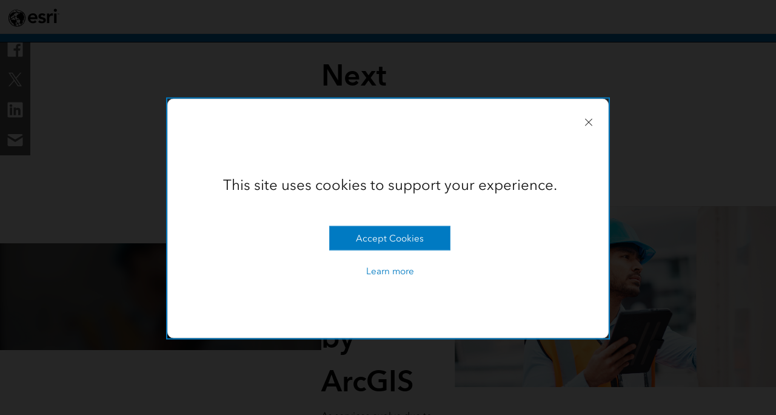

--- FILE ---
content_type: text/html;charset=utf-8
request_url: https://www.esri.com/en-us/webinars/industry/public-works/next-gen-public-works-powered-by-arcgis-webinar-series
body_size: 8763
content:
<!DOCTYPE HTML>
<html lang="en-us" dir="ltr">

<head>
	<meta charset="UTF-8"/>
    <meta name="viewport" content="width=device-width, initial-scale=1"/>

	<title>Next Generation Public Works Powered by ArcGIS</title>

     
    
        <meta name="robots" content="index, follow, max-image-preview:large, max-snippet:-1, max-video-preview:-1"/>
     
	
    <meta name="description" content="Public works and engineering professionals incorporate spatial thinking to streamline operational efficiency. GIS can help deliver quantifiable ROI to any government organization."/>
	<meta name="template" content="webinar-series-gateway"/>
	

	

	
<script defer="defer" type="text/javascript" src="/.rum/@adobe/helix-rum-js@%5E2/dist/rum-standalone.js"></script>
<link rel="canonical" href="https://www.esri.com/en-us/webinars/industry/public-works/next-gen-public-works-powered-by-arcgis-webinar-series"/>


	



<link rel='preconnect' href='//webapps-cdn.esri.com' crossorigin/>
<link rel='preconnect' href='//js.arcgis.com' crossorigin/>
<link rel='preconnect' href='//assets.adobedtm.com'/>
<link rel='preconnect' href='//fast.fonts.net' crossorigin/>


<link rel="preload" as="style" href="https://fast.fonts.net/t/1.css?apiType=css&projectid=f9e335c8-e150-4885-976e-f4c392e562c4" crossorigin/>
<link rel="preload" as="style" href="https://webapps-cdn.esri.com/CDN/fonts/v1.4.2/fonts.css" crossorigin/>


<link rel='dns-prefetch' href='//pi.pardot.com' crossorigin/>
<link rel='dns-prefetch' href='//js-cdn.dynatrace.com' crossorigin/>
<link rel='dns-prefetch' href='//cdn.cookielaw.org' crossorigin/>
<link rel='dns-prefetch' href='//api.company-target.com' crossorigin/>
<link rel='dns-prefetch' href='//securetags.esri.com' crossorigin/>
<link rel='dns-prefetch' href='//environmentals.tt.omtrdc.net' crossorigin/>
<link rel='dns-prefetch' href='//geolocation.onetrust.com' crossorigin/>


<link rel="modulepreload" href="https://js.arcgis.com/calcite-components/1.8.0/calcite.esm.js" crossorigin/>
<link rel="stylesheet preload" as="style" href="https://js.arcgis.com/calcite-components/1.8.0/calcite.css" type="text/css" crossorigin/>
<link rel="stylesheet preload" as="style" href="https://webapps-cdn.esri.com/CDN/components/esri-ui/0.2.0/css/colors.css" type="text/css"/>

<!-- Execute (runs the code) -->
<script type="module" src="https://js.arcgis.com/calcite-components/1.8.0/calcite.esm.js"></script>






<script type="text/javascript">
    window.gnav_jsonPath = "/content/experience-fragments/esri-sites/en-us/site-settings/global-navigation-config/noheader.25.json";
</script>
<script>
    window.gnav_mode = "";
    window.window.gnav_login = "";
    window.window.gnav_collapseMenus = ("" === "true");
</script>






<script src="https://geoip.esri.com/geoip.js"></script>







<style>
    :root {
        --secondarytheme-color: #0079c1;

        --theme-color: #0079c1;
        --theme-color10: #0079c11A;
        --theme-color50: #0079c180;
        --theme-color-secondary: #0079c1;
        --theme-color-secondary10: #0079c11A;
        --theme-color-secondary50: #0079c180;

        --theme-color-dark: #0079c1;
        --theme-color-dark10: #0079c11A;
        --theme-color-dark50: #0079c180;
        --theme-color-secondary-dark: #0079c1;
        --theme-color-secondary-dark10: #0079c11A;
        --theme-color-secondary-dark50: #0079c180;
    }

    .calcite-mode-dark  {
        --theme-color: var(--theme-color-dark);
        --theme-color10: var(--theme-color-dark10);
        --theme-color50: var(--theme-color-dark50);
        --theme-color-secondary: var(--theme-color-secondary-dark);
        --theme-color-secondary10: var(--theme-color-secondary-dark10);
        --theme-color-secondary50: var(--theme-color-secondary-dark50);
    }

    .calcite-mode-light {
        --theme-color: #0079c1;
        --theme-color10: #0079c11A;
        --theme-color50: #0079c180;
        --theme-color-secondary: #0079c1;
        --theme-color-secondary10: #0079c11A;
        --theme-color-secondary50: #0079c180;
    }

    .theme-secondary {
        --theme-color: var(--theme-color-secondary);
        --theme-color10: var(--theme-color-secondary10);
        --theme-color50: var(--theme-color-secondary50);
    }

    .theme-secondary .calcite-mode-light {
        --theme-color: var(--theme-color-secondary);
        --theme-color10: var(--theme-color-secondary10);
        --theme-color50: var(--theme-color-secondary50);
    }
    .theme-secondary .calcite-mode-dark {
        --theme-color: var(--theme-color-secondary-dark);
        --theme-color10: var(--theme-color-secondary-dark10);
        --theme-color50: var(--theme-color-secondary-dark50);
    }
</style>





<link rel="apple-touch-icon-precomposed" sizes="180x180" href="/content/dam/esrisites/en-us/common/favicon/esri-favicon-light-180.png"/>
<link rel="icon" media="(prefers-color-scheme:dark)" type="image/png" sizes="32x32" href="/content/dam/esrisites/en-us/common/favicon/esri-favicon-dark-32.png"/>
<link rel="icon" media="(prefers-color-scheme:light)" type="image/png" sizes="32x32" href="/content/dam/esrisites/en-us/common/favicon/esri-favicon-light-32.png"/>
<link rel="icon" type="image/svg+xml" sizes="16x16 32x32 48x48 180x180" href="/content/dam/esrisites/en-us/common/favicon/esri-favicon.svg"/>



    <link rel="alternate" href="https://www.esri.com/en-us/webinars/industry/public-works/next-gen-public-works-powered-by-arcgis-webinar-series" hreflang="en-us"/>

    <link rel="alternate" href="https://www.esri.com/en-us/webinars/industry/public-works/next-gen-public-works-powered-by-arcgis-webinar-series" hreflang="x-default"/>





<meta name="twitter:card" content="summary_large_image"/>
<meta name="twitter:site" content="@Esri"/>
<meta name="twitter:title" content="Next Generation Public Works Powered by ArcGIS"/>
<meta property="twitter:url" content="https://www.esri.com/en-us/webinars/industry/public-works/next-gen-public-works-powered-by-arcgis-webinar-series"/>
<meta name="twitter:description" content="Public works and engineering professionals incorporate spatial thinking to streamline operational efficiency. GIS can help deliver quantifiable ROI to any government organization."/>
<meta property="twitter:image" content="https://www.esri.com/content/dam/esrisites/en-us/landing-pages/webinar/next-generation-public-works-webinar-collection/next-gen-pub-works-webinar-gateway-social-share.jpg"/>


<meta property="fb:app_id" content="1703715456573377"/>
<meta property="og:title" content="Next Generation Public Works Powered by ArcGIS"/>
<meta property="og:url" content="https://www.esri.com/en-us/webinars/industry/public-works/next-gen-public-works-powered-by-arcgis-webinar-series"/>
<meta property="og:description" content="Public works and engineering professionals incorporate spatial thinking to streamline operational efficiency. GIS can help deliver quantifiable ROI to any government organization."/>
<meta property="og:image" content="https://www.esri.com/content/dam/esrisites/en-us/landing-pages/webinar/next-generation-public-works-webinar-collection/next-gen-pub-works-webinar-gateway-social-share.jpg"/>
<meta property="og:type" content="website"/>

<meta name="last-modified" content="Wed, 11 Dec 2024 22:41:13 GMT"/>


<meta name="date-sort" content="Wed, 11 Dec 2024 22:41:13 GMT"/>
<meta name="created"/>








    
    <script type="application/ld+json">
    {	
       "@context": "https://schema.org",
       "@type": "WebPage",
       "name": "Next Generation Public Works Powered by ArcGIS",
        "sourceOrganization" : {
            "@type": "Organization",
            "name" : "Esri"
            },
       "url": "https://www.esri.com/en-us/webinars/industry/public-works/next-gen-public-works-powered-by-arcgis-webinar-series",
       "image": "/content/dam/esrisites/en-us/landing-pages/webinar/next-generation-public-works-webinar-collection/next-gen-pub-works-gateway-fg.jpg",
       "inLanguage" : {
           "@type": "Language",
           "name": "en-us"
       },
       "description":"Public works and engineering professionals incorporate spatial thinking to streamline operational efficiency. GIS can help deliver quantifiable ROI to any government organization."
   }
 </script>






<!-- Sitelinks Search Box -->


<!-- breadcrumb -->
<script type="application/ld+json" id="breadcrumbs">
{
  "@context": "https://schema.org",
  "@type": "BreadcrumbList",
  "itemListElement":  [{"@type": "ListItem","position": 1,"name":"Webinars","item":"https://www.esri.com/en-us/home"},{"@type": "ListItem","position": 2,"name":"Industry","item":"https://www.esri.com/en-us/industries/index"},{"@type": "ListItem","position": 3,"name":"Public Works","item":"https://www.esri.com/en-us/industries/public-works/overview"},{"@type": "ListItem","position": 4,"name":"Next Generation Public Works Powered by ArcGIS","item":"https://www.esri.com/en-us/webinars/industry/public-works/next-gen-public-works-powered-by-arcgis-webinar-series"}]
 }
</script>
<meta name="format-detection" content="telephone=no"/>


















    
<script src="/etc.clientlibs/esri-sites/clientlibs/datalayer.js"></script>



<script>
    window.dataLayer = Object.assign({}, window.dataLayer, {
        pageTitle: "Next Generation Public Works Powered By Arcgis",
        pageName: "Webinars:Industry:Public Works:Next Generation Public Works Powered By Arcgis",
        pagePath: "/content/esri-sites/en-us/webinars/industry/public-works/next-gen-public-works-powered-by-arcgis-webinar-series",
        pageType: "",
        pageSubType: "",
        metaOgTitle: "Next Generation Public Works Powered by ArcGIS",
        metaOgUrl: "https://www.esri.com/en-us/webinars/industry/public-works/next-gen-public-works-powered-by-arcgis-webinar-series",
        metaOgDescription: "Public works and engineering professionals incorporate spatial thinking to streamline operational efficiency. GIS can help deliver quantifiable ROI to any government organization.",
        metaOgImage: "https://www.esri.com/content/dam/esrisites/en-us/landing-pages/webinar/next-generation-public-works-webinar-collection/next-gen-pub-works-webinar-gateway-social-share.jpg",
        datePublished: "",
        domain: window.location.host,
        environment: "crx3composite,nosamplecontent,publish,cloud-ready",
        hierarchy1: "Webinars",
        hierarchy2: "Industry",
        hierarchy3: "Public Works",
        hierarchy4: "",
        locale: "en-us",
        resourceType: "esri-sites/components/pages/editablelandingpage",
        template: "/conf/landingPages-templates/settings/wcm/templates/webinar-series-gateway",
        language: "en",
        countryCode: "us",
        tags: "adobe-analytics---only-for-sites:page-type/webinars|page-sub-type/webinar-series,forms:low-commitment-form/webinar-form",
    });
</script>




<script type="text/javascript">
    window.storeVariables = Object.assign({}, window.storeVariables, {
        eCommUrl : "https://www.esri.com/api/ecomm",
        lookupUrl : "https://ecomm-api.esri.com/lookup",
        accountsUrl : "https://www.esri.com/en-us/signin",
        checkoutUrl : "https://www.esri.com/checkout",
        cartUrl : "https://www.esri.com/en-us/store/cart",
        customerNumberUrl : "https://www.esri.com/en-us/store/customer-number",
    });
</script>




























<!-- /* Clientlibs */ -->

    
<link rel="stylesheet" href="/etc.clientlibs/esri-sites/clientlibs/components.css" type="text/css">




	
    
    

    

    


        <script type="text/javascript" src="//assets.adobedtm.com/launch-EN26af1ee4ef084984926fd80d1cb93835.min.js"></script>


    
    
    
    
    


	
	

                    <script>var w=window;if(w.performance||w.mozPerformance||w.msPerformance||w.webkitPerformance){var d=document;AKSB=w.AKSB||{},AKSB.q=AKSB.q||[],AKSB.mark=AKSB.mark||function(e,_){AKSB.q.push(["mark",e,_||(new Date).getTime()])},AKSB.measure=AKSB.measure||function(e,_,t){AKSB.q.push(["measure",e,_,t||(new Date).getTime()])},AKSB.done=AKSB.done||function(e){AKSB.q.push(["done",e])},AKSB.mark("firstbyte",(new Date).getTime()),AKSB.prof={custid:"1138123",ustr:"",originlat:"0",clientrtt:"9",ghostip:"23.33.25.14",ipv6:false,pct:"10",clientip:"52.15.85.113",requestid:"192f5587",region:"45721",protocol:"h2",blver:14,akM:"dscx",akN:"ae",akTT:"O",akTX:"1",akTI:"192f5587",ai:"225692",ra:"true",pmgn:"",pmgi:"",pmp:"",qc:""},function(e){var _=d.createElement("script");_.async="async",_.src=e;var t=d.getElementsByTagName("script"),t=t[t.length-1];t.parentNode.insertBefore(_,t)}(("https:"===d.location.protocol?"https:":"http:")+"//ds-aksb-a.akamaihd.net/aksb.min.js")}</script>
                    </head>

<body class="editablelandingpage page basicpage" id="editablelandingpage-3fa32e46a1" data-instant-intensity="viewport">

	

	

	
	
		




		
<link rel="stylesheet" href="https://webapps-cdn.esri.com/CDN/components/global-nav/css/gn.css"/>
<script src="https://webapps-cdn.esri.com/CDN/components/global-nav/js/gn.js"></script>
<header id="globalnav" aria-label="Main"></header>
<main id="main-content">


<div class="aem-Grid aem-Grid--12 aem-Grid--default--12 ">
    
    <div class="social-sharing-widget aem-GridColumn aem-GridColumn--default--12">
	<link rel="stylesheet" href="/etc.clientlibs/esri-sites/components/content/social-sharing-widget/clientlibs.css" type="text/css">
<script defer src="/etc.clientlibs/esri-sites/components/content/social-sharing-widget/clientlibs.js"></script>



<div class="essw-wrapper-aem calcite-mode-dark">
  <span class="icon-aem-social-share" aria-label="social-share"></span>
  <button class="icon-aem-social-facebook" tabindex="0" aria-label="Facebook" data-event="track-component" data-component-name="social" data-component-link="facebook" data-component-link-placement="1" data-component-link-type="image"></button>
  <button class="icon-aem-social-twitter" tabindex="0" aria-label="X" data-event="track-component" data-component-name="social" data-component-link="twitter" data-component-link-placement="2" data-component-link-type="image"></button>
  <button class="icon-aem-social-linkedin" tabindex="0" aria-label="Linkedin" data-event="track-component" data-component-name="social" data-component-link="linkedin" data-component-link-placement="3" data-component-link-type="image"></button>
  <button class="icon-aem-social-contact" tabindex="0" aria-label="Email" data-event="track-component" data-component-name="social" data-component-link="email" data-component-link-placement="4" data-component-link-type="image"></button>
</div>
</div>
<div class="hero-banner-global-v2 hbgv2-img--padding aem-GridColumn aem-GridColumn--default--12">

	<link rel="stylesheet" href="/etc.clientlibs/esri-sites/components/content/hero-banner-global-v2/clientlibs.css" type="text/css">

  <script src="/etc.clientlibs/esri-sites/components/content/hero-banner-global-v2/clientlibs.js"></script>








<div class="
	hbg-container
	hbg-container--medium
	calcite-mode-dark
	has-background
	has-background--img
	
	has-background--cover
	
	" style="
	--bg-gradient-end: var(--bg-color);;
	--posX: center;
	--posY: center;
	">

	<div class="hbg-container hbg-container--medium">
		
			
			<picture class="hbg-container--medium--backgroundImage ">
				
				<img alt fetchpriority="low" loading="lazy" class="hbg-container--medium--backgroundImage" src="/content/dam/esrisites/en-us/landing-pages/webinar/next-generation-public-works-webinar-collection/next-gen-pub-works-gateway-bg.jpg"/>
			</picture>
			
		

		
		

		<div class="hbg-container--medium--left">
			<div class="hbg-container--content--medium calcite-animate" data-animation="calcite-animate__in-up">
				<div class="hbg-content">
					<div class="esriText esri-text">

    








<div class="esri-text-container">
	

	

	<h1 class="esri-text__title">Next Generation Public Works Powered by ArcGIS</h1>

	

	<p class="esri-text__description ">As services evolve due to emerging challenges such as climate change, equity, and sustainability, GIS delivers solutions for tomorrow&#39;s challenges.</p>
</div>
</div>

				</div>
				<div class="hbg-cta-buttons">
					





<!-- primary for video (if video then no other button)-->
  



<!-- primary for no video -->

		<a class="esri-ui-button
    esri-ui-button--brand
    esri-ui-button--solid
    
    " href="#recordings" data-event="track-component" data-component-name="cta-buttons" data-link-type="internal" data-component-link-type="button" data-component-link="Access the recordings">Access the recordings</a>

<!-- secondary -->
		

<!-- tertiary link -->
		



				</div>
			</div>
		</div>
		<div class="hbg-container--medium--right">
			
				<div class="hbg-container--medium--foregroundImage">
					
					
						<picture>
							

							<img loading="lazy" alt="Public Works engineer does preventive maintenance task using ArcGIS Survey 123" width="1728" height="1152" class="hbg-foregroundImage" data-aem-asset-id="86902158-9905-4e7b-b5e6-fa134abf4a27" fetchpriority="high" src="/content/dam/esrisites/en-us/landing-pages/webinar/next-generation-public-works-webinar-collection/next-gen-pub-works-gateway-fg.jpg"/>
						</picture>
					
					
				</div>
			

			
			
		</div>
	</div>
</div>
</div>
<div class="contentbar aem-GridColumn aem-GridColumn--default--12">

  <link rel="stylesheet" href="/etc.clientlibs/esri-sites/components/content/contentbar/clientlibs.css" type="text/css">
<script defer src="/etc.clientlibs/esri-sites/components/content/contentbar/clientlibs.js"></script>








	
		<section class="contentbar calcite-mode-light aligncenter calcite-animate has-background
			has-background--color" data-animation="calcite-animate__in-up" style="background-color: #F8F8F8; ;">
	<div class="grid-container">
		<div class="column-12 tablet-column-12 phone-column-6 leader-2 trailer-2 pre-6 text-center">
			<div>
        

        
				
					<h2 class="esri-text__title">Next Generation Public Works Powered by ArcGIS</h2>
				
				
					<p class="trailer-half esri-text__subtitle">Start today, prepare for tomorrow</p>
				
				<div class="esri-text__description richtext-container trailer-0">
					<p>The Next Generation of Public Works webinar series delivers the business value of ArcGIS applications for state and local government agencies. Industry experts and users of this innovative technology demonstrate geospatial success for you to replicate in your organization.</p>

				</div>
			</div>

			
		</div>
	</div>
	</section>

</div>
<div class="cards-container-v3 centered-text text-center aem-GridColumn aem-GridColumn--default--12">








	<link rel="stylesheet" href="/etc.clientlibs/esri-sites/components/layouts/cards-container-v3/clientlibs.css" type="text/css">
<script defer src="/etc.clientlibs/esri-sites/components/layouts/cards-container-v3/clientlibs.js"></script>



<div class="
    padding-leader-2
    padding-trailer-2
    calcite-mode-light
    has-background
    has-background--color
    
    has-background--cover
    " style="--bg-color: var(--calcite-ui-foreground-1);  --bg-img: url(); --posX: center; --posY: center;  ;">


    
    

    
    <div class="grid-container">
    
    
        
        
        
        
        
        
        <div class="card-container-v3 card-container-v3--centered cardsPerRow-3 centered" data-author-mode="false">
        
        
        
            
            <div class="container-v3 esri-text-container marginbottom50px ">
                <h2 class="esri-text__title stylesystem ">Speakers</h2>
                
                
            </div>
            

            
            
            
            
            
            <ul class="no-list calcite-mode-light relatedLinkMatrix card-container-v3 card-container-v3--centered cardsPerRow-3 centered" data-author-mode="false">
            
            
                <!-- Start Component Parsys -->
                




    
    
    <li class="block">


	<link rel="stylesheet" href="/etc.clientlibs/esri-sites/components/content/text-link-stack-image/clientlibs.css" type="text/css">






<article class="esri-text--card text-link-stack-image calcite-animate calcite-mode-light" calcite-animate="true" data-animation="calcite-animate__in-up">

	

	<div class="headerimage">
		
			<picture>
				
				<img decoding="async" loading="lazy" alt="Portrait of Adam Carnow" src="/content/dam/esrisites/en-us/landing-pages/webinar/next-generation-public-works-webinar-collection/adam-carnow.jpg" data-aem-asset-id="a9687e1c-a70e-4033-b42a-e695dbe712c9"/>
			</picture>
		
	</div>

	<div class="esri-text-container">
		<h3 class="esri-text__title ">
			Adam Carnow</h3>
		<div class="esri-text__description"><p>Public Works Industry Specialist, Esri</p>

		</div>

		<div class="bottom-link">
			

			

			

			

			

			

			

			

			

			
		</div>

		
	</div>
</article>
</li>


    
    
    <li class="block">


	





<article class="esri-text--card text-link-stack-image calcite-animate calcite-mode-light" calcite-animate="true" data-animation="calcite-animate__in-up">

	

	<div class="headerimage">
		
			<picture>
				
				<img decoding="async" loading="lazy" alt="Portrait of Christopher Ratcliff Iverson" src="/content/dam/esrisites/en-us/landing-pages/webinar/next-generation-public-works-webinar-collection/christopher-iverson.jpg" data-aem-asset-id="0f50b775-054a-495d-9701-a501afc83329"/>
			</picture>
		
	</div>

	<div class="esri-text-container">
		<h3 class="esri-text__title ">
			Christopher Ratcliff Iverson</h3>
		<div class="esri-text__description"><p>GIS Analyst, City of Salem, Oregon</p>

		</div>

		<div class="bottom-link">
			

			

			

			

			

			

			

			

			

			
		</div>

		
	</div>
</article>
</li>


    
    
    <li class="block">


	





<article class="esri-text--card text-link-stack-image calcite-animate calcite-mode-light" calcite-animate="true" data-animation="calcite-animate__in-up">

	

	<div class="headerimage">
		
			<picture>
				
				<img decoding="async" loading="lazy" alt="Portrait of Trevor Oatts " src="/content/dam/esrisites/en-us/landing-pages/webinar/next-generation-public-works-webinar-collection/trevor-oatts.jpg" data-aem-asset-id="8b5aeaf9-f22a-4a84-8354-d368dec57811"/>
			</picture>
		
	</div>

	<div class="esri-text-container">
		<h3 class="esri-text__title ">
			Trevor Oatts</h3>
		<div class="esri-text__description"><p>GIS Analyst, City of Hillsboro, Oregon</p>

		</div>

		<div class="bottom-link">
			

			

			

			

			

			

			

			

			

			
		</div>

		
	</div>
</article>
</li>



                <!-- End Component Parsys -->
            </ul>
            
            

            

            
            <div class="card-container-v3_i18n">
                <div class="card-container-v3_i18n-previous">Previous</div>
                <div class="card-container-v3_i18n-next">Next</div>
            </div>

            
            
                
                        <button class="paginate-container" aria-hidden='true' data-paginate="false">
                            <span>Show more</span> <calcite-icon icon="chevron-down"/>
                        </button>
						<calcite-pagination class="paginate-container" page-size="" start-item="1" total-items="" aria-hidden="true" data-paginate-calcite="false" scale="m" calcite-hydrated=""></calcite-pagination>
						<div data-paginate-calcite="false"></div>
                
            
            

            
            
        </div>
    </div>
</div>
</div>
<div class="contentbar aem-GridColumn aem-GridColumn--default--12">

  







	
		<section class="contentbar calcite-mode-light alignleft calcite-animate has-background
			has-background--color" data-animation="calcite-animate__in-up" style="background-color: #F8F8F8; ;">
	<div class="grid-container">
		<div class="column-12 tablet-column-12 phone-column-6 leader-2 trailer-2 ">
			<div>
        

        
				
					<h2 class="esri-text__title">What you&#39;ll learn</h2>
				
				
				<div class="esri-text__description richtext-container trailer-0">
					<ul><li>How public works agencies are integrating drone programs to improve operations</li><li>What configurable solutions from ArcGIS Solutions are available to streamline fleet operations</li><li>How to predict geospatial events with GeoAI</li><li>How to leverage ArcGIS applications and aerial imagery for spatial context in field operations</li></ul>

				</div>
			</div>

			
				<div class="leader-1 trailer-0">

          


					<div class="calcite-button-wrapper margin-right--3" data-event="track-component" data-component-name="Content Bar" data-component-link="What you&#39;ll learn - Register now" data-component-link-placement="2" data-component-link-type="button" data-link-type="internal">
						<calcite-button href="#register" data-cb-cta="one" appearance="outline" color="blue" kind="brand" icon-end="arrowRight">
							Register now</calcite-button>
					</div>

					
				</div>
			
		</div>
	</div>
	</section>

</div>
<div class="cards-container-v3 aem-GridColumn aem-GridColumn--default--12">








	


<div class="
    padding-leader-2
    padding-trailer-2
    calcite-mode-dark
    has-background
    has-background--color
    
    has-background--cover
    " style="--bg-color: var(--calcite-ui-foreground-1);  --bg-img: url(); --posX: center; --posY: center;  ;">


    
    

    
    <div class="grid-container" id="recordings">
    
    
        
        
        
        
        
        
        <div class="card-container-v3 card-container-v3--centered cardsPerRow-3 centered" data-author-mode="false">
        
        
        
            
            <div class="container-v3 esri-text-container ">
                <h2 class="esri-text__title stylesystem ">Webinars in this series</h2>
                
                <p class="esri-text__description stylesystem">Tune in to gain a holistic understanding of the value GIS can bring. </p>
                
                
            </div>
            

            
            
            
            
            
            <ul class="no-list calcite-mode-dark relatedLinkMatrix card-container-v3 card-container-v3--centered cardsPerRow-3 centered" data-author-mode="false">
            
            
                <!-- Start Component Parsys -->
                




    
    
    <li class="block">


	





<article class="esri-text--card text-link-stack-image calcite-animate calcite-mode-dark" calcite-animate="true" data-animation="calcite-animate__in-up">

	

	<div class="headerimage">
		
			<picture>
				
				<img decoding="async" loading="lazy" alt="Two men in a hardhat and vest working with a drone, ready for aerial inspection or surveying tasks." src="/content/dam/esrisites/en-us/landing-pages/webinar/next-generation-public-works-webinar-collection/next-gen-pub-works-drones-card.png" data-aem-asset-id="98f50307-61f8-40eb-8930-8ff86c75e2e1"/>
			</picture>
		
	</div>

	<div class="esri-text-container">
		<h3 class="esri-text__title ">
			Next Generation Public Works: Drones</h3>
		<div class="esri-text__description"><p>March 14, 2024</p>
<p>Discover how the City of Salem, Oregon, excelled with their drone program using ArcGIS applications.</p>

		</div>

		<div class="bottom-link">
			<div class="calcite-button-wrapper calcite-button-wrapper--block" data-event="track-component" data-component-name="Text Link Stack Image Series" data-component-link="Next Generation Public Works: Drones - Access the recording" data-component-link-type="text" data-href="https://mediaspace.esri.com/media/t/1_aoizo6r4?co3=true" data-modal="true">

				<calcite-link href="https://mediaspace.esri.com/media/t/1_aoizo6r4?co3=true" data-custom-analytics="true" icon-end="play-f" data-component-name="text-link-stack-image-series" target="_blank">Access the recording
				</calcite-link>
			</div>

			

			

			

			

			

			

			

			

			
		</div>

		
	</div>
</article>
</li>


    
    
    <li class="block">


	





<article class="esri-text--card text-link-stack-image calcite-animate calcite-mode-dark" calcite-animate="true" data-animation="calcite-animate__in-up">

	

	<div class="headerimage">
		
			<picture>
				
				<img decoding="async" loading="lazy" alt="Map of a city with orange dots marking key locations." src="/content/dam/esrisites/en-us/landing-pages/webinar/next-generation-public-works-webinar-collection/next-gen-pub-works-fleet-mgmt-card.jpg" data-aem-asset-id="8d6ceefb-1ec5-4498-b2c9-4078e953cb30"/>
			</picture>
		
	</div>

	<div class="esri-text-container">
		<h3 class="esri-text__title ">
			Next Generation Public Works Real-Time Fleet </h3>
		<div class="esri-text__description"><p>June 13, 2024</p>
<p>Discover how ArcGIS and AVL integration revolutionize public works operations. From optimizing street sweeping routes to enhancing road grading and mowing efficiency, unlock real-time insights for streamlined workflows in our webinar.</p>

		</div>

		<div class="bottom-link">
			<div class="calcite-button-wrapper calcite-button-wrapper--block" data-event="track-component" data-component-name="Text Link Stack Image Series" data-component-link="Next Generation Public Works Real-Time Fleet  - Access the recording" data-component-link-type="text">

				<calcite-link href="https://www.esri.com/en-us/webinars/industry/public-works/next-gen-public-works-powered-by-arcgis-webinar-series/real-time-fleet-management" data-custom-analytics="true" icon-end="arrowRight" data-component-name="text-link-stack-image-series">Access the recording
				</calcite-link>
			</div>

			

			

			

			

			

			

			

			

			
		</div>

		
	</div>
</article>
</li>


    
    
    <li class="block">


	





<article class="esri-text--card text-link-stack-image calcite-animate calcite-mode-dark" calcite-animate="true" data-animation="calcite-animate__in-up">

	

	<div class="headerimage">
		
			<picture>
				
				<img decoding="async" loading="lazy" alt="A worker in a yellow vest stands near construction equipment, prepared for his job." src="/content/dam/esrisites/en-us/landing-pages/webinar/public-works-tech-workshops-collection-2024/2/fleet-management-social-share.jpg" data-aem-asset-id="69c4ac68-bfaa-4a46-b528-5761cd870f8c"/>
			</picture>
		
	</div>

	<div class="esri-text-container">
		<h3 class="esri-text__title ">
			Next Gen Public Works—Fleet Technical Workshop</h3>
		<div class="esri-text__description"><p>July 10, 2024</p>
<p>Join the second Next Generation Public Works Powered by ArcGIS technical workshop. This workshop is focused on fleet management.</p>

		</div>

		<div class="bottom-link">
			<div class="calcite-button-wrapper calcite-button-wrapper--block" data-event="track-component" data-component-name="Text Link Stack Image Series" data-component-link="Next Gen Public Works—Fleet Technical Workshop - Access the recording" data-component-link-type="text">

				<calcite-link href="https://www.esri.com/en-us/webinars/industry/public-works/next-gen-public-works-powered-by-arcgis-webinar-series/fleet-management-workshop" data-custom-analytics="true" icon-end="arrowRight" data-component-name="text-link-stack-image-series">Access the recording
				</calcite-link>
			</div>

			

			

			

			

			

			

			

			

			
		</div>

		
	</div>
</article>
</li>


    
    
    <li class="block">


	





<article class="esri-text--card text-link-stack-image calcite-animate calcite-mode-dark" calcite-animate="true" data-animation="calcite-animate__in-up">

	

	<div class="headerimage">
		
			<picture>
				
				<img decoding="async" loading="lazy" alt="Parks and Recreation " src="/content/dam/esrisites/en-us/landing-pages/webinar/next-generation-public-works-webinar-collection/webinar-3-card.jpg" data-aem-asset-id="5e328206-1d18-4165-814e-3fe17fbf44f2"/>
			</picture>
		
	</div>

	<div class="esri-text-container">
		<h3 class="esri-text__title ">
			Next-Generation Public Works—Blazing a Trail to Smart Parks </h3>
		<div class="esri-text__description"><p>August 15, 2024<br />
<br />
Public works professionals strive to maintain, protect, and enhance the livability of their communities&#39; natural and built environments. GIS allows parks and public works to maintain a high quality of life for all.</p>

		</div>

		<div class="bottom-link">
			<div class="calcite-button-wrapper calcite-button-wrapper--block" data-event="track-component" data-component-name="Text Link Stack Image Series" data-component-link="Next-Generation Public Works—Blazing a Trail to Smart Parks  - Access the recording" data-component-link-type="text">

				<calcite-link href="https://www.esri.com/en-us/webinars/industry/public-works/next-gen-public-works-powered-by-arcgis-webinar-series/planning-parks-recreation" data-custom-analytics="true" icon-end="arrowRight" data-component-name="text-link-stack-image-series">Access the recording
				</calcite-link>
			</div>

			

			

			

			

			

			

			

			

			
		</div>

		
	</div>
</article>
</li>


    
    
    <li class="block">


	





<article class="esri-text--card text-link-stack-image calcite-animate calcite-mode-dark" calcite-animate="true" data-animation="calcite-animate__in-up">

	

	<div class="headerimage">
		
			<picture>
				
				<img decoding="async" loading="lazy" alt="Parks and Recreation " src="/content/dam/esrisites/en-us/landing-pages/webinar/next-generation-public-works-webinar-collection/webinar-3-card.jpg" data-aem-asset-id="5e328206-1d18-4165-814e-3fe17fbf44f2"/>
			</picture>
		
	</div>

	<div class="esri-text-container">
		<h3 class="esri-text__title ">
			Next-Generation Smart Parks and Recreation Operations Technical Workshop</h3>
		<div class="esri-text__description"><p>August 29, 2024</p>
<p>In this technical workshop, learn how to leverage a plethora of out-of-the-box solutions from ArcGIS Solutions for parks and recreation management to help jumpstart your organization and set the course for smart parks.</p>

		</div>

		<div class="bottom-link">
			<div class="calcite-button-wrapper calcite-button-wrapper--block" data-event="track-component" data-component-name="Text Link Stack Image Series" data-component-link="Next-Generation Smart Parks and Recreation Operations Technical Workshop - Access the recording" data-component-link-type="text">

				<calcite-link href="https://www.esri.com/en-us/webinars/industry/public-works/next-generation-public-works-technical-workshop" data-custom-analytics="true" icon-end="arrowRight" data-component-name="text-link-stack-image-series">Access the recording
				</calcite-link>
			</div>

			

			

			

			

			

			

			

			

			
		</div>

		
	</div>
</article>
</li>


    
    
    <li class="block">


	





<article class="esri-text--card text-link-stack-image calcite-animate calcite-mode-dark" calcite-animate="true" data-animation="calcite-animate__in-up">

	

	<div class="headerimage">
		
			<picture>
				
				<img decoding="async" loading="lazy" alt="Webinar about GeoAI and its benefit to public works agencies. " src="/content/dam/esrisites/en-us/landing-pages/webinar/public-works-tech-workshops-collection-2024/webinar-4/pw-tech-geoai-card.jpg" data-aem-asset-id="08e67a16-b801-4ca6-b01e-30441603b881"/>
			</picture>
		
	</div>

	<div class="esri-text-container">
		<h3 class="esri-text__title ">
			Next-Generation Public Works Powered by ArcGIS – GeoAI Webinar </h3>
		<div class="esri-text__description"><p>November 14, 2024</p>
<p>Geospatial artificial intelligence (GeoAI) is the application of artificial intelligence (AI) fused with geospatial data, science, and technology to accelerate real-world understanding of public works opportunities, environmental impacts, and operational risks. </p>

		</div>

		<div class="bottom-link">
			<div class="calcite-button-wrapper calcite-button-wrapper--block" data-event="track-component" data-component-name="Text Link Stack Image Series" data-component-link="Next-Generation Public Works Powered by ArcGIS – GeoAI Webinar  - Access the recording" data-component-link-type="text">

				<calcite-link href="https://www.esri.com/en-us/webinars/industry/public-works/next-gen-public-works-powered-by-arcgis-webinar-series/geoai" data-custom-analytics="true" icon-end="arrowRight" data-component-name="text-link-stack-image-series">Access the recording
				</calcite-link>
			</div>

			

			

			

			

			

			

			

			

			
		</div>

		
	</div>
</article>
</li>


    
    
    <li class="block">


	





<article class="esri-text--card text-link-stack-image calcite-animate calcite-mode-dark" calcite-animate="true" data-animation="calcite-animate__in-up">

	

	<div class="headerimage">
		
			<picture>
				
				<img decoding="async" loading="lazy" alt="Webinar about GeoAI and its benefit to public works agencies. " src="/content/dam/esrisites/en-us/landing-pages/webinar/public-works-tech-workshops-collection-2024/webinar-4/pw-tech-geoai-card.jpg" data-aem-asset-id="08e67a16-b801-4ca6-b01e-30441603b881"/>
			</picture>
		
	</div>

	<div class="esri-text-container">
		<h3 class="esri-text__title ">
			Next-Generation Public Works Powered by ArcGIS – GeoAI Tech Workshop</h3>
		<div class="esri-text__description"><p>November 21, 2024</p>
<p>High-performing public works agencies are experiencing new efficiencies and proactively managing their assets. Discover AI capabilities within ArcGIS to establish more accurate situational awareness.</p>

		</div>

		<div class="bottom-link">
			<div class="calcite-button-wrapper calcite-button-wrapper--block" data-event="track-component" data-component-name="Text Link Stack Image Series" data-component-link="Next-Generation Public Works Powered by ArcGIS – GeoAI Tech Workshop - Access the recording" data-component-link-type="text">

				<calcite-link href="https://www.esri.com/en-us/webinars/industry/public-works/next-gen-public-works-powered-by-arcgis-webinar-series/geoai-tech-workshop" data-custom-analytics="true" icon-end="arrowRight" data-component-name="text-link-stack-image-series">Access the recording
				</calcite-link>
			</div>

			

			

			

			

			

			

			

			

			
		</div>

		
	</div>
</article>
</li>



                <!-- End Component Parsys -->
            </ul>
            
            

            

            
            <div class="card-container-v3_i18n">
                <div class="card-container-v3_i18n-previous">Previous</div>
                <div class="card-container-v3_i18n-next">Next</div>
            </div>

            
            
                
                        <button class="paginate-container" aria-hidden='true' data-paginate="false">
                            <span>Show more</span> <calcite-icon icon="chevron-down"/>
                        </button>
						<calcite-pagination class="paginate-container" page-size="" start-item="1" total-items="" aria-hidden="true" data-paginate-calcite="false" scale="m" calcite-hydrated=""></calcite-pagination>
						<div data-paginate-calcite="false"></div>
                
            
            

            
            
        </div>
    </div>
</div>
</div>
<div class="cta-container aem-GridColumn aem-GridColumn--default--12">

	<script defer src="/etc.clientlibs/esri-sites/components/layouts/cta-container/clientlibs.js"></script>






	<div theme="dark" class="cta-questions dark-mode calcite-mode-dark">
		
		
		
			<div class="grid-container ctasecondary">
				<div class="cta-questions_social">
					<div class="cta-questions_block size-4">
						

	<link rel="stylesheet" href="/etc.clientlibs/esri-sites/components/content/calltoaction-secondary/clientlibs.css" type="text/css">






<h2 class="esri_text-title ">Contact sales</h2>
<div class="block-group block-group-1-up phone-block-group-1-up questions-contact">

	
		<a href="https://www.esri.com/en-us/chat" class="block question-container" data-event="track-component" data-component-name="CTA Container" data-component-link="Contact sales - Chat with sales" data-component-link-placement="0" data-component-link-type="button">
			<div class="question">
				
				<div class="esri-text__iconContainer text-center">
					<svg id="icon-ui-svg" class="icon-ui-svg" xmlns="http://www.w3.org/2000/svg" viewBox="0 0 64 64"><path d="M27.466 16.19c-14.556 0-26.4 8.125-26.4 18.112 0 5.352 3.322 10.043 9.612 13.58l-2.976 8.364 13.51-4.752c.642.08 4.23.515 6.254.515 14.804 0 26.4-7.778 26.4-17.707 0-9.987-11.843-18.111-26.4-18.111zm0 35.019c-2.13 0-6.207-.515-6.248-.52l-.093-.012-12.108 4.259 2.642-7.425-.299-.164c-4.33-2.376-9.493-6.569-9.493-13.045 0-9.546 11.484-17.311 25.6-17.311s25.6 7.765 25.6 17.31c0 9.481-11.246 16.908-25.6 16.908zm30.392-30.99l.471.646-3.233 2.355-.471-.646zm-10.214-3.94l-.682-.42 2.094-3.408.681.42zM63 32.1v.8h-4v-.8zm-35.5.25a1.15 1.15 0 1 0 1.15 1.15 1.15 1.15 0 0 0-1.15-1.15zm0 1.5a.35.35 0 1 1 .35-.35.35.35 0 0 1-.35.35zm12-1.5a1.15 1.15 0 1 0 1.15 1.15 1.15 1.15 0 0 0-1.15-1.15zm0 1.5a.35.35 0 1 1 .35-.35.35.35 0 0 1-.35.35zm-25-1.5a1.15 1.15 0 1 0 1.15 1.15 1.15 1.15 0 0 0-1.15-1.15zm0 1.5a.35.35 0 1 1 .35-.35.35.35 0 0 1-.35.35z" id="icon-ui-svg--base"/></svg>
				</div>
				<p class="esri_text-description">Chat with sales</p>
				<p class="question-sub-title">Start chat</p>
			</div>
		</a>
	

	
		
	

	
		
	

</div>


	<div class="calcite-button-wrapper padding-top--3" data-event="track-component" data-component-name="CTA Container" data-component-link="Contact sales - Outside the United States" data-component-link-type="text">
		<calcite-link href="https://www.esri.com/en-us/contact#international" scale="m" role="presentation" icon-end="arrowRight">
			Outside the United States
		</calcite-link>
	</div>


					</div>
				</div>
			</div>
		
		
	</div>


</div>

    
</div>
</main>
		
		
    
    
	<script defer src="/etc.clientlibs/clientlibs/granite/jquery/granite/csrf.js"></script>
<script defer src="/etc.clientlibs/core/wcm/components/commons/site/clientlibs/container.js"></script>
<script defer src="/etc.clientlibs/esri-sites/clientlibs/components.js"></script>



<div hidden><span id="new-window">opens in new window</span></div>

<calcite-modal id="page-modal" scale="m" width="m" aria-modal="true" role="dialog">
	<div slot="header"></div>
	<div slot="content"></div>
</calcite-modal>

<div id="live-region" class="assistText" aria-live="polite"></div>


<script src="https://webapps-cdn.esri.com/CDN/packages/instant.page/instantpage.min.js"></script>

<script src="https://rum.hlx.page/.rum/@adobe/helix-rum-js@^2/dist/rum-standalone.js"></script>

    

    

    


        <script type="text/javascript">_satellite.pageBottom();</script>


    
    

		
    
<script src="/etc.clientlibs/esri-sites/clientlibs/clientlib-dependencies.js"></script>



	
</body>

</html>


--- FILE ---
content_type: text/css;charset=utf-8
request_url: https://www.esri.com/etc.clientlibs/esri-sites/components/content/social-sharing-widget/clientlibs.css
body_size: 1657
content:
.aem-Grid .social-sharing-widget.aem-GridColumn--default--12{float:unset !important;inline-size:unset !important;clear:unset !important}.social-sharing-widget{display:none}@media(min-width: 1024px){.social-sharing-widget{display:block}}[class*=icon-aem-social-]{inline-size:50px;block-size:50px;display:block;position:relative;transition:background-color 100ms linear;cursor:pointer;border:0;background-color:transparent}[class*=icon-aem-social-]:last-child{margin-inline-end:0}[class*=icon-aem-social-]:before{content:"";inset-block-start:15.5px;inset-inline-end:60px;position:absolute;border:8px solid transparent;border-inline-end:none;border-inline-start-color:var(--calcite-ui-foreground-1)}html[dir=rtl] [class*=icon-aem-social-]:before{transform:rotate(180deg)}[class*=icon-aem-social-]:after{background-color:var(--calcite-ui-foreground-1);content:attr(aria-label);font-size:12px;line-height:15px;padding:7.5px 10px;inset-block-start:8.5px;inset-inline-end:67px;position:absolute;white-space:nowrap;color:var(--calcite-ui-text-1)}[class*=icon-aem-social-]:focus,[class*=icon-aem-social-]:hover{background-color:#59abee;cursor:pointer}[class*=icon-aem-social-]:not(:hover):not(:focus):after,[class*=icon-aem-social-]:not(:hover):not(:focus):before{clip:rect(0, 0, 0, 0)}.icon-aem-social-share{background-image:url("https://www.esri.com/content/dam/esrisites/en-us/common/social-share-images/icons/social-share.svg")}.icon-aem-social-share:hover{background-color:#7461a8}.icon-aem-social-contact{background-image:url("data:image/svg+xml,%3C%3Fxml version='1.0' encoding='utf-8'%3F%3E%3Csvg version='1.1' id='Square_Idle' xmlns='http://www.w3.org/2000/svg' xmlns:xlink='http://www.w3.org/1999/xlink' x='0px' y='0px' viewBox='0 0 40 40' style='enable-background:new 0 0 40 40;' xml:space='preserve'%3E%3Cstyle type='text/css'%3E .st0%7Bopacity:0;enable-background:new ;%7D .st1%7Bfill:%23FFFFFF;%7D%0A%3C/style%3E%3Ctitle%3EContact-Newsletter%3C/title%3E%3Crect class='st0' width='40' height='40'/%3E%3Cpath class='st1' d='M20,22.5l-10-6.2V26c0,1.1,0.9,2,2,2h16c1.1,0,2-0.9,2-2v-9.7L20,22.5z'/%3E%3Cpath class='st1' d='M20,19.1l10-5.6c-0.2-0.9-1-1.6-2-1.6H12c-0.9,0-1.7,0.7-2,1.6L20,19.1z'/%3E%3C/svg%3E%0A")}.calcite-mode-light .icon-aem-social-contact{background-image:url("data:image/svg+xml,%3C%3Fxml version='1.0' encoding='utf-8'%3F%3E%3Csvg version='1.1' id='Square_Idle' xmlns='http://www.w3.org/2000/svg' xmlns:xlink='http://www.w3.org/1999/xlink' x='0px' y='0px' viewBox='0 0 40 40' style='enable-background:new 0 0 40 40;' xml:space='preserve'%3E%3Cstyle type='text/css'%3E .st0%7Bopacity:0;enable-background:new ;%7D .st1%7Bfill:%23A1A1A1;%7D%0A%3C/style%3E%3Ctitle%3EContact-Newsletter%3C/title%3E%3Crect class='st0' width='40' height='40'/%3E%3Cpath class='st1' d='M20,22.5l-10-6.2V26c0,1.1,0.9,2,2,2h16c1.1,0,2-0.9,2-2v-9.7L20,22.5z'/%3E%3Cpath class='st1' d='M20,19.1l10-5.6c-0.2-0.9-1-1.6-2-1.6H12c-0.9,0-1.7,0.7-2,1.6L20,19.1z'/%3E%3C/svg%3E%0A")}.icon-aem-social-contact:hover,.icon-aem-social-contact:focus{background-color:#fe3a3a}.icon-aem-social-facebook{background-image:url("data:image/svg+xml,%3C%3Fxml version='1.0' encoding='utf-8'%3F%3E%3Csvg version='1.1' id='Square_Idle' xmlns='http://www.w3.org/2000/svg' xmlns:xlink='http://www.w3.org/1999/xlink' x='0px' y='0px' viewBox='0 0 40 40' style='enable-background:new 0 0 40 40;' xml:space='preserve'%3E%3Cstyle type='text/css'%3E .st0%7Bopacity:0;enable-background:new ;%7D .st1%7Bfill:%23FFFFFF;%7D%0A%3C/style%3E%3Ctitle%3EFacebook%3C/title%3E%3Crect class='st0' width='40' height='40'/%3E%3Cpath class='st1' d='M28.9,10H11.1c-0.6,0-1.1,0.5-1.1,1.1c0,0,0,0,0,0v17.8c0,0.6,0.5,1.1,1.1,1.1c0,0,0,0,0,0H21v-8h-3v-3h3v-2 c0-2.6,1.5-4,3.8-4c0.7,0,1.5,0,2.2,0.1V16h-1.7C24,16,24,16.4,24,17.3V19h2.8l-0.4,3H24v8h4.9c0.6,0,1.1-0.5,1.1-1.1c0,0,0,0,0,0 V11.1C30,10.5,29.5,10,28.9,10C28.9,10,28.9,10,28.9,10z'/%3E%3C/svg%3E ")}.calcite-mode-light .icon-aem-social-facebook{background-image:url("data:image/svg+xml,%3C%3Fxml version='1.0' encoding='utf-8'%3F%3E%3Csvg version='1.1' id='Square_Idle' xmlns='http://www.w3.org/2000/svg' xmlns:xlink='http://www.w3.org/1999/xlink' x='0px' y='0px' viewBox='0 0 40 40' style='enable-background:new 0 0 40 40;' xml:space='preserve'%3E%3Cstyle type='text/css'%3E .st0%7Bopacity:0;enable-background:new ;%7D .st1%7Bfill:%23A1A1A1;%7D%0A%3C/style%3E%3Ctitle%3EFacebook%3C/title%3E%3Crect class='st0' width='40' height='40'/%3E%3Cpath class='st1' d='M28.9,10H11.1c-0.6,0-1.1,0.5-1.1,1.1c0,0,0,0,0,0v17.8c0,0.6,0.5,1.1,1.1,1.1c0,0,0,0,0,0H21v-8h-3v-3h3v-2 c0-2.6,1.5-4,3.8-4c0.7,0,1.5,0,2.2,0.1V16h-1.7C24,16,24,16.4,24,17.3V19h2.8l-0.4,3H24v8h4.9c0.6,0,1.1-0.5,1.1-1.1c0,0,0,0,0,0 V11.1C30,10.5,29.5,10,28.9,10C28.9,10,28.9,10,28.9,10z'/%3E%3C/svg%3E ")}.icon-aem-social-facebook:hover,.icon-aem-social-facebook:focus{background-color:#4266b2}.icon-aem-social-linkedin{background-image:url("data:image/svg+xml,%3C%3Fxml version='1.0' encoding='utf-8'%3F%3E%3Csvg version='1.1' id='Square_Idle' xmlns='http://www.w3.org/2000/svg' xmlns:xlink='http://www.w3.org/1999/xlink' x='0px' y='0px' viewBox='0 0 40 40' style='enable-background:new 0 0 40 40;' xml:space='preserve'%3E%3Cstyle type='text/css'%3E .st0%7Bopacity:0;enable-background:new ;%7D .st1%7Bfill:%23FFFFFF;%7D%0A%3C/style%3E%3Ctitle%3ELinkedIn%3C/title%3E%3Cg%3E%3Crect class='st0' width='40' height='40'/%3E%3Cpath class='st1' d='M28.5,10h-17c-0.8,0-1.5,0.6-1.5,1.4v17.1c0,0.8,0.7,1.5,1.5,1.4h17c0.8,0,1.5-0.6,1.5-1.4V11.4 C30,10.6,29.3,10,28.5,10z M16,27h-3V17h3V27z M14.4,16.3c-1,0-1.8-0.8-1.8-1.8c0-1,0.8-1.8,1.8-1.8s1.8,0.8,1.8,1.8c0,0,0,0,0,0 C16.3,15.5,15.5,16.3,14.4,16.3C14.4,16.3,14.4,16.3,14.4,16.3z M27,27h-3v-4.6c0-1.1,0.1-2.5-1.4-2.5c-1.5,0-1.6,1.2-1.6,2.5V27 h-3V17h3v1.4c0.6-0.7,1.5-1.1,2.5-1.1c3,0,3.5,1.9,3.5,4.4V27z'/%3E%3C/g%3E%3C/svg%3E ")}.calcite-mode-light .icon-aem-social-linkedin{background-image:url("data:image/svg+xml,%3C%3Fxml version='1.0' encoding='utf-8'%3F%3E%3Csvg version='1.1' id='Square_Idle' xmlns='http://www.w3.org/2000/svg' xmlns:xlink='http://www.w3.org/1999/xlink' x='0px' y='0px' viewBox='0 0 40 40' style='enable-background:new 0 0 40 40;' xml:space='preserve'%3E%3Cstyle type='text/css'%3E .st0%7Bopacity:0;enable-background:new ;%7D .st1%7Bfill:%23A1A1A1;%7D%0A%3C/style%3E%3Ctitle%3ELinkedIn%3C/title%3E%3Cg%3E%3Crect class='st0' width='40' height='40'/%3E%3Cpath class='st1' d='M28.5,10h-17c-0.8,0-1.5,0.6-1.5,1.4v17.1c0,0.8,0.7,1.5,1.5,1.4h17c0.8,0,1.5-0.6,1.5-1.4V11.4 C30,10.6,29.3,10,28.5,10z M16,27h-3V17h3V27z M14.4,16.3c-1,0-1.8-0.8-1.8-1.8c0-1,0.8-1.8,1.8-1.8s1.8,0.8,1.8,1.8c0,0,0,0,0,0 C16.3,15.5,15.5,16.3,14.4,16.3C14.4,16.3,14.4,16.3,14.4,16.3z M27,27h-3v-4.6c0-1.1,0.1-2.5-1.4-2.5c-1.5,0-1.6,1.2-1.6,2.5V27 h-3V17h3v1.4c0.6-0.7,1.5-1.1,2.5-1.1c3,0,3.5,1.9,3.5,4.4V27z'/%3E%3C/g%3E%3C/svg%3E ")}.icon-aem-social-linkedin:hover,.icon-aem-social-linkedin:focus{background-color:#0072b2}.icon-aem-social-twitter{background-image:url('data:image/svg+xml,<svg xmlns="http://www.w3.org/2000/svg" id="Square_Idle" viewBox="0 0 40 40"><title>X / Twitter Square Idle SVG Icon</title><path d="m21.69432,18.62177l6.55682-7.62177h-1.55376l-5.69329,6.61788-4.54721-6.61788h-5.24467l6.87627,10.0074-6.87627,7.9926h1.55384l6.01226-6.9887,4.80219,6.9887h5.24467l-7.13124-10.37823h.00038Zm-2.1282,2.4738l-.69671-.99651-5.54347-7.92935h2.38661l4.47365,6.39924.69671.99651,5.81521,8.31803h-2.38661l-4.74539-6.78753v-.00038Z" style="fill:%23fff;stroke-width:0px;"/></svg>')}.calcite-mode-light .icon-aem-social-twitter{background-image:url('data:image/svg+xml,<svg xmlns="http://www.w3.org/2000/svg" id="Square_Idle" viewBox="0 0 40 40"><title>X / Twitter Square Idle SVG Icon</title><path d="m21.69432,18.62177l6.55682-7.62177h-1.55376l-5.69329,6.61788-4.54721-6.61788h-5.24467l6.87627,10.0074-6.87627,7.9926h1.55384l6.01226-6.9887,4.80219,6.9887h5.24467l-7.13124-10.37823h.00038Zm-2.1282,2.4738l-.69671-.99651-5.54347-7.92935h2.38661l4.47365,6.39924.69671.99651,5.81521,8.31803h-2.38661l-4.74539-6.78753v-.00038Z" style="fill:%23fff;stroke-width:0px;"/></svg>')}.icon-aem-social-twitter:hover,.icon-aem-social-twitter:focus{background-color:#1fa1f2}.essw-wrapper-aem{position:fixed;inset-block:40% auto;inset-inline-end:0;z-index:100;inset-inline-start:calc(100% - 52px);background-color:var(--esri-ui-opacity80-inverse)}.essw-wrapper-aem span.icon-aem-social-share{display:none}

--- FILE ---
content_type: image/svg+xml
request_url: https://www.esri.com/content/dam/esrisites/en-us/common/social-share-images/icons/social-share.svg
body_size: 123
content:
<?xml version="1.0" encoding="utf-8"?>
<!-- Generator: Adobe Illustrator 22.1.0, SVG Export Plug-In . SVG Version: 6.00 Build 0)  -->
<svg version="1.1" id="Layer_1" xmlns="http://www.w3.org/2000/svg" xmlns:xlink="http://www.w3.org/1999/xlink" x="0px" y="0px"
	 viewBox="0 0 32 32" style="enable-background:new 0 0 32 32;" xml:space="preserve">
<style type="text/css">
	.st0{fill:#FFFFFF;}
</style>
<path class="st0" d="M25.1,25.5H7.5V7.9h10.3V6.5H6V27h20.5V16.7h-1.5V25.5z M21.4,9.4c-6.1,0-11,4.9-11,11c0,0.2,0,0.5,0,0.7h2.9
	c0-0.2,0-0.5,0-0.7c0-4.4,3.6-8.1,8.1-8.1h2.2l-4.4,4.4h2.9l5.9-5.9L22.1,5h-2.9l4.4,4.4H21.4z"/>
</svg>


--- FILE ---
content_type: application/javascript;charset=utf-8
request_url: https://www.esri.com/etc.clientlibs/esri-sites/components/content/social-sharing-widget/clientlibs.js
body_size: 3963
content:
let config={app_keys:{facebook:"516475276296096"},url_shortener_service:`${-1==["localhost","webapps-cdn-dev.esri.com"].indexOf(location.hostname)?"https://webnode.esri.com/3014":"https://webnodedev.esri.com/3014"}/esri_utilities/shortenUrl?url=<||URL||>`,geoip_url:"https://geoip.esri.com/geoip.js"};class HTTP{static postJson(e){return new Promise((t,a)=>{"undefined"==typeof jQuery?a("jQuery is not defined"):jQuery.ajax({method:"POST",url:e.url,data:e.json,dataType:"json",success:function(e){t(e)},error:function e(t,i,n){a(e)}})})}}class UTL{static openWindow(i){try{let e=800<window.innerWidth?800:parseInt(.9*window.innerWidth),t=600<window.innerHeight?600:parseInt(.9*window.innerHeight);var n=i.url||"https://www.esri.com",a=i.windowName||"esri_aux";return r=void 0!==(o=i).width?o.width<=window.innerWidth?o.width:parseInt(.8*window.innerWidth):e,s=void 0!==o.height?o.height<=window.innerHeight?o.height:parseInt(.8*window.innerHeight):t,l=void 0!==o.left&&o.left<window.innerWidth?o.left:parseInt(.5*(window.innerWidth-r)),o=void 0!==o.top&&o.top<window.innerHeight?o.top:parseInt(.45*(window.innerHeight-s)),window.open(n,a,`width=${r},height=${s},left=${l},top=`+o)}catch(e){console.error(e)}var o,r,s,l}static shortenUrl(i){return new Promise((t,e)=>{"undefined"==typeof $||void 0===$.ajax?e("$.ajax is not defined"):$.ajax({url:(e=i,`${-1===["localhost","webapps-cdn-dev.esri.com"].indexOf(location.hostname)?"https://webnode.esri.com/3014":"https://webnodedev.esri.com/3014"}/esri_utilities/shortenUrl?url=`+encodeURIComponent(e)),dataType:"jsonp",success(e){0<e.error.length?(console.error(e.error.join(", ")),t(i)):t(e.url||i)}})})}static querySelectorAll(e){return Array.from(document.querySelectorAll(e))}static deleteNode(t){var e=document.querySelector("#"+t);try{e.parentNode.removeChild(e)}catch(e){console.error(`An error occurred trying to delete the node, ${t}, giving the error: `+e)}}static deleteChildNodes(e){var t=document.querySelector("#"+e);if(t)for(;t.hasChildNodes();)t.removeChild(t.lastChild)}static appendNodes(t,e){let i="object"==typeof t?t:document.querySelector("#"+t);try{Array.isArray(e)?e.forEach(e=>{i.appendChild(e)}):i.appendChild(e)}catch(e){console.error(`An error occurred trying to append a node, ${t}, giving the error: `+e)}}static getGrandParent(e){return e.parentNode.parentNode}static setNodeAttributes(e,t){for(var i in t)Object.hasOwnProperty.call(t,i)&&e.setAttribute(i,t[i])}static parseQueryString(){if(1===location.href.split("?").length)return{};let t={};return location.href.split("?")[1].split("&").forEach(e=>{e=e.split("=");2===e.length&&(t[e[0]]=e[1])}),t}static parseInlineStyle(e){let t={};return e.split(";").forEach(e=>{e=e.split(":");2===e.length&&(t[e[0].trim()]=e[1].trim())}),t}static parseDomString(e){let t={};return e.split(",").forEach(e=>{e=e.split("=");2===e.length&&(t[e[0].trim()]=e[1].trim())}),t}static getEncocdedUrl(){return encodeURIComponent(location.href)}static getEncodedTitle(){var e=document.getElementsByTagName("title")[0].innerText||"Title Unknown";return encodeURIComponent(e)}static validEmail(e){return null!==e.match(/^[-a-z0-9~!$%^&*_=+}{\'?]+(\.[-a-z0-9~!$%^&*_=+}{\'?]+)*@([a-z0-9_][-a-z0-9_]*(\.[-a-z0-9_]+)*\.(aero|arpa|biz|com|coop|edu|gov|info|int|mil|museum|name|net|org|pro|travel|mobi|[a-z][a-z])|([0-9]{1,3}\.[0-9]{1,3}\.[0-9]{1,3}\.[0-9]{1,3}))(:[0-9]{1,5})?$/i)}static validPhone(e){return!!e&&!!(e=e.toString().match(/\d+/g))&&7<=e.join("").length}static toggle(t){if(void 0!==t.length)for(let e=0;e<t.length;e++)i(t[e]);else i(t);function i(e){var t=e.getAttribute("style");null===t?e.setAttribute("style","display:none;"):null===t.match(/display:none;/)?e.setAttribute("style",t+"display:none;"):e.setAttribute("style",t.replace(/display:none;/g,""))}}static showMessage(e,t){if("undefined"!=typeof toastr)switch(e){case"info":toastr.info(t);break;case"success":toastr.success(t);break;case"warning":toastr.warning(t);break;case"error":toastr.error(t)}}static classReg(e){return new RegExp(`(^|\\s+)${e}(\\s+|$)`)}static hasClass(e,t){return UTL.classReg(t).test(e.className)}static addClass(t,i){if(void 0!==t.length)for(let e=0;e<t.length;e++)t[e].className=t[e].className+" "+i;else t.className=t.className+" "+i}static removeClass(t,i){if(void 0!==t.length)for(let e=0;e<t.length;e++)t[e].className=t[e].className.replace(UTL.classReg(i)," ");else t.className=t.className.replace(UTL.classReg(i)," ")}static toggleClass(e,t){(UTL.hasClass(e,t)?UTL.removeClass:UTL.addClass)(e,t)}}let facebook=(()=>{var e={cls:"-facebook",handler:function(e){var t="https://www.facebook.com/dialog/share?app_id=<||APP_ID||>&href=<||URL||>".replace("<||APP_ID||>",ESRI_SOCIAL.config.app_keys.facebook).replace("<||URL||>",UTL.getEncocdedUrl());UTL.openWindow({url:t}),ESRI_SOCIAL.captureAnalytics("facebook",null===e.target.getAttribute("data-event"))}};return e})(),email=(()=>{var e={cls:"-contact",handler:function(e){ESRI_SOCIAL.captureAnalytics("email",null===e.target.getAttribute("data-event")),window.open("mailTo:?body="+window.location.href)}};return e})(),linkedin=(()=>{var e={cls:"-linkedin",handler:function(e){var t="https://www.linkedin.com/shareArticle?mini=true&title=<||TITLE||>&url=<||URL||>".replace("<||TITLE||>",UTL.getEncodedTitle()).replace("<||URL||>",UTL.getEncocdedUrl());UTL.openWindow({url:t}),ESRI_SOCIAL.captureAnalytics("linkedin",null===e.target.getAttribute("data-event"))}};return e})(),twitter=(()=>{var e={cls:"-twitter"};return e.handler=function(e){let t=UTL.openWindow({url:""});ESRI_SOCIAL.captureAnalytics("twitter",null===e.target.getAttribute("data-event")),UTL.shortenUrl(UTL.getEncocdedUrl()).then(e=>{e=((e,t)=>e=e.replace("<||TITLE||>",UTL.getEncodedTitle()).replace("<||URL||>",encodeURIComponent(t)))("https://twitter.com/intent/tweet?text=<||TITLE||>&url=<||URL||>",e);t.location.href=e}).catch(e=>{console.error(e)})},e})(),SessionManager=function(){let s="esri_social_id",l,t="";return this.init=function(){function r(e){e=e.split("|");return{session_id:e[0].split("~>")[1].trim(),location:e[1].split("~>")[1].trim()}}t=null!==location.host.match(/localhost/)?"http://localhost:3014/":null!==location.host.match(/webapps-cdn-dev/)?"https://webnodedev.esri.com/3014/":"https://webnode.esri.com/3014/",new Promise((t,i)=>{try{var e,n=(()=>{let e=location.href.substr(location.href.indexOf("://")+3);return e=-1===e.indexOf("?")?e:e.substr(0,e.indexOf("?"))})(),a=(null!==typeof(l={mcvid:_satellite.getVisitorId().getMarketingCloudVisitorID(),company_profile:"undefined"!=typeof Dmdbase_CDC&&"undefined"!==Dmdbase_CDC.CompanyProfile?JSON.stringify(Dmdbase_CDC.CompanyProfile):null,page:n,device_type:/Mobi|Android/i.test(navigator.userAgent)?"MOBILE":"NON-MOBILE",shared_to:""}).company_profile&&delete l.company_profile.ip,(t=>{var i=document.cookie.split(";");for(let e=0;e<i.length;e++){var n=i[e].trim().split("=");if(n[0]===t)return r(n[1])}return!1})(s));a?(l.session_id=a.session_id,l.location=a.location,t()):("undefined"==typeof geoip2&&((e=document.createElement("script")).async=!0,e.src=config.geoip_url,document.getElementsByTagName("head")[0].appendChild(e)),o=s,new Promise((i,e)=>{var t="object"==typeof geoip2?1:5e3;setTimeout(()=>{function t(e){e=`session_id~>${""+t()+t()+`_${t()}_${t()}_${t()}${t()}${t()}_`+(new Date).getTime().toString()}|location~>`+e;function t(){var e=new Uint16Array(1);return window.crypto.getRandomValues(e),e[0].toString(16).padStart(4,"0")}return document.cookie=o+`=${e};`+("https:"===window.location.protocol?"secure;":""),r(e)}"undefined"==typeof geoip2?i(t(":::")):new Promise((a,e)=>{geoip2.city(function(e){var t="object"==typeof e.registered_country?e.registered_country.iso_code+":":":",i="object"==typeof e.subdivisions&&e.subdivisions.length?e.subdivisions[0].iso_code+":":":",n="object"==typeof e.city&&"object"==typeof e.city.names?e.city.names.en+":":":",e="object"==typeof e.postal&&void 0!==e.postal.code?e.postal.code:"";a(t+i+n+e)},function(e){a(":::")})}).then(e=>{i(t(e))}).catch(e=>{console.error(e),i(t(":::"))})},t)}).then(e=>{l.session_id=e.session_id,l.location=e.location,t()}).catch(e=>{i("unable to set the page session: "+e)}))}catch(e){i("unable to set the page session: "+e)}var o}).then(()=>{var t=l.session_id,i=l.page;if("undefined"!=typeof localStorage){let e=JSON.parse(localStorage.getItem("social_path"));null===e?e={session_id:t,page_path:[i]}:e.session_id!==t?(e.session_id=t,e.page_path=[i]):e.page_path.push(i),localStorage.setItem("social_path",JSON.stringify(e)),l.page_path=JSON.stringify(e.page_path)}else l.page_path=JSON.stringify(null)}).catch(e=>{})},this.pageShare=function(e){"object"==typeof l&&""!==t&&"undefined"!=typeof $&&"function"==typeof $.ajax&&(l.shared_to=e,$.ajax({url:t+"social/page_share",data:l,dataType:"json",method:"POST",success:e=>{},error:e=>{}}))},this},sessionManager=new SessionManager;function adjustsSocialWidgetIfSideDrawerPresent(){let e=document.querySelector(".side-drawer"),t=document.querySelector(".social-sharing-widget");e&&t&&setTimeout(function(){setsUpInitialSocialWidgetPlacement(e,t),window.addEventListener("resize",()=>{setsUpInitialSocialWidgetPlacement(e,t)})},100)}function setsUpInitialSocialWidgetPlacement(e,t){var e=parseInt(e.style.top),i=document.querySelector(".side-drawer--tab-title");let n=window.getComputedStyle(i,":after").width;"auto"===n&&(n=200);i=e+(parseInt(n)+100);document.querySelector(".essw-wrapper-aem",t);t.style.position="fixed",t.style.right="0",t.style.top=i+"px",t.style.zIndex="100"}function WidthChange(e,t){e.matches&&(t.length&&t.forEach(e=>{ESRI_SOCIAL.loadSocialMediaIcons(e,ESRI_SOCIAL.MODES.LEGACY)}),(e=Array.from(document.getElementsByClassName("esri-social-sharing"))).length&&e.forEach(e=>{ESRI_SOCIAL.loadSocialMediaIcons(e,ESRI_SOCIAL.MODES.DYNAMIC)}),(t=Array.from(document.getElementsByClassName("essw-wrapper-aem"))).length&&t.forEach(e=>{ESRI_SOCIAL.loadSocialMediaIcons(e,ESRI_SOCIAL.MODES.AEM)}),sessionManager.init(),adjustsSocialWidgetIfSideDrawerPresent())}window.ESRI_SOCIAL=(()=>{let t={config:config},l={facebook:facebook,twitter:twitter,linkedin:linkedin,email:email};return t.MODES={LEGACY:"legacy",DYNAMIC:"dynamic",AEM:"aem"},t.loadSocialMediaIcons=function(a,e){let o=e===t.MODES.AEM?"icon-aem-social":"undefined"==typeof calcite?"icon-social":"icon-esri-social",r=document.createDocumentFragment();switch(e){case t.MODES.LEGACY:Array.from(a.getElementsByTagName("span")).forEach(e=>{s(e,e.getAttribute("data-social-site"))});break;case t.MODES.DYNAMIC:a.getAttribute("data-social-sites").split(",").forEach((e,t)=>{var i,n;0<a.getElementsByClassName("icon-esri-social-"+("email"===e?"contact":e)).length||l[e.trim()]&&(i=e.trim(),t=t+1,(n=document.createElement("button")).className=o+l[i].cls,n.setAttribute("aria-label",i),n.setAttribute("data-event","track-component"),n.setAttribute("data-component-name","social"),n.setAttribute("data-component-link",i),n.setAttribute("data-component-link-placement",t),n.setAttribute("data-component-link-type","image"),s(i=n,e.trim()),r.appendChild(i))}),a.appendChild(r);break;case t.MODES.AEM:Array.from(a.getElementsByTagName("button")).forEach(e=>{var t,i=e.getAttribute("data-component-link");"social-share"!==i?s(e,i):(t=e).addEventListener("click",()=>{UTL.toggleClass(t.parentNode,"essw-wrapper-aem-expand")})})}function s(e,t){void 0!==l[t]&&e.addEventListener("click",l[t].handler)}},t.captureAnalytics=function(e,t){"undefined"!=typeof _satellite&&t&&(window.digitalData=window.digitalData||{},window.digitalData.appData={WebAppName:"socialShare",WebAppActivity:e,WebSubAppActivity:""},_satellite.track("MUWAT")),sessionManager.pageShare(e)},t})(),document.addEventListener("DOMContentLoaded",()=>{let e=Array.from(document.getElementsByClassName("esri-social-sharing-static")),t=window.matchMedia("(min-width: 1024px)");window.addEventListener("resize",()=>{WidthChange(t,e)}),WidthChange(t,e)});